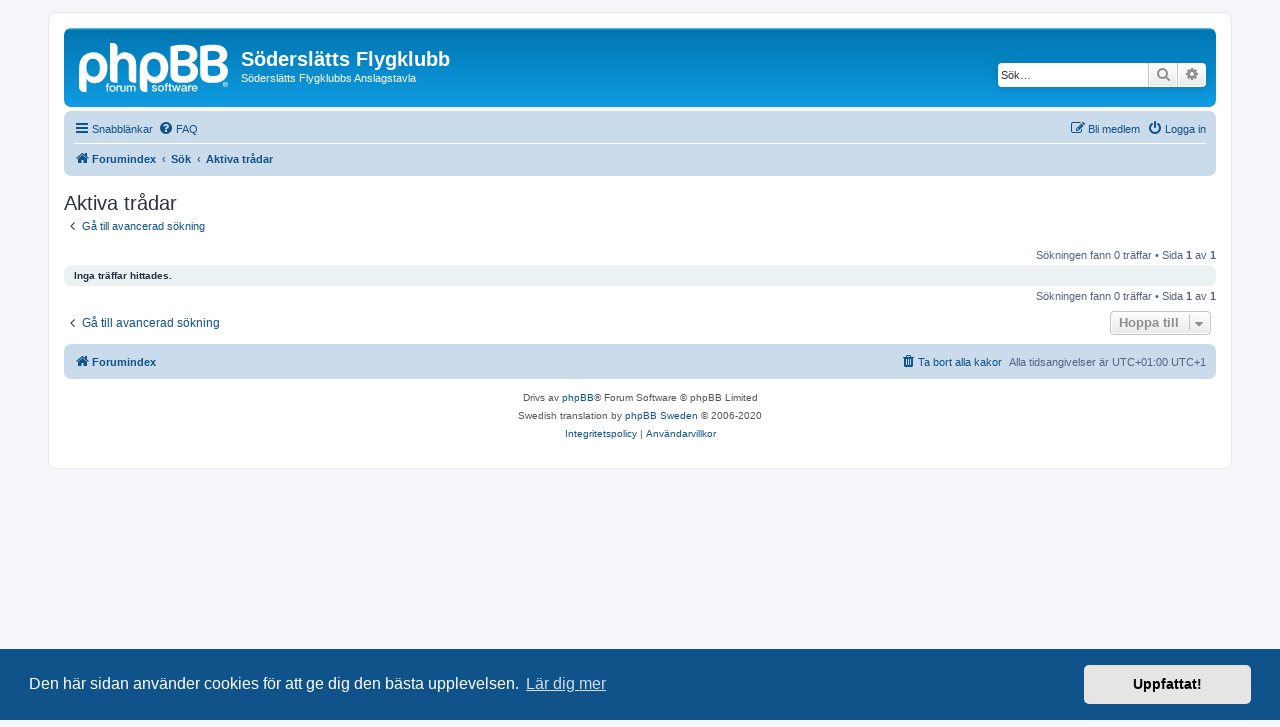

--- FILE ---
content_type: text/html; charset=UTF-8
request_url: https://forum.estt.se/search.php?search_id=active_topics&sid=12db982aad64d007f91c62ff557f2183
body_size: 3196
content:
<!DOCTYPE html>
<html dir="ltr" lang="sv">
<head>
<meta charset="utf-8" />
<meta http-equiv="X-UA-Compatible" content="IE=edge">
<meta name="viewport" content="width=device-width, initial-scale=1" />

<title>Söderslätts Flygklubb - Aktiva trådar</title>

	<link rel="alternate" type="application/atom+xml" title="Flöde - Söderslätts Flygklubb" href="/app.php/feed?sid=4b1e5361b9cdd2ad9528579d71b370dd">			<link rel="alternate" type="application/atom+xml" title="Flöde - Nya trådar" href="/app.php/feed/topics?sid=4b1e5361b9cdd2ad9528579d71b370dd">				

<!--
	phpBB style name: prosilver
	Based on style:   prosilver (this is the default phpBB3 style)
	Original author:  Tom Beddard ( http://www.subBlue.com/ )
	Modified by:
-->

<link href="./assets/css/font-awesome.min.css?assets_version=4" rel="stylesheet">
<link href="./styles/prosilver/theme/stylesheet.css?assets_version=4" rel="stylesheet">
<link href="./styles/prosilver/theme/sv/stylesheet.css?assets_version=4" rel="stylesheet">



	<link href="./assets/cookieconsent/cookieconsent.min.css?assets_version=4" rel="stylesheet">

<!--[if lte IE 9]>
	<link href="./styles/prosilver/theme/tweaks.css?assets_version=4" rel="stylesheet">
<![endif]-->





</head>
<body id="phpbb" class="nojs notouch section-search ltr ">


<div id="wrap" class="wrap">
	<a id="top" class="top-anchor" accesskey="t"></a>
	<div id="page-header">
		<div class="headerbar" role="banner">
					<div class="inner">

			<div id="site-description" class="site-description">
		<a id="logo" class="logo" href="./index.php?sid=4b1e5361b9cdd2ad9528579d71b370dd" title="Forumindex">
					<span class="site_logo"></span>
				</a>
				<h1>Söderslätts Flygklubb</h1>
				<p>Söderslätts Flygklubbs Anslagstavla</p>
				<p class="skiplink"><a href="#start_here">Gå direkt till innehåll</a></p>
			</div>

									<div id="search-box" class="search-box search-header" role="search">
				<form action="./search.php?sid=4b1e5361b9cdd2ad9528579d71b370dd" method="get" id="search">
				<fieldset>
					<input name="keywords" id="keywords" type="search" maxlength="128" title="Sök efter nyckelord" class="inputbox search tiny" size="20" value="" placeholder="Sök…" />
					<button class="button button-search" type="submit" title="Sök">
						<i class="icon fa-search fa-fw" aria-hidden="true"></i><span class="sr-only">Sök</span>
					</button>
					<a href="./search.php?sid=4b1e5361b9cdd2ad9528579d71b370dd" class="button button-search-end" title="Avancerad sökning">
						<i class="icon fa-cog fa-fw" aria-hidden="true"></i><span class="sr-only">Avancerad sökning</span>
					</a>
					<input type="hidden" name="sid" value="4b1e5361b9cdd2ad9528579d71b370dd" />

				</fieldset>
				</form>
			</div>
						
			</div>
					</div>
				<div class="navbar" role="navigation">
	<div class="inner">

	<ul id="nav-main" class="nav-main linklist" role="menubar">

		<li id="quick-links" class="quick-links dropdown-container responsive-menu" data-skip-responsive="true">
			<a href="#" class="dropdown-trigger">
				<i class="icon fa-bars fa-fw" aria-hidden="true"></i><span>Snabblänkar</span>
			</a>
			<div class="dropdown">
				<div class="pointer"><div class="pointer-inner"></div></div>
				<ul class="dropdown-contents" role="menu">
					
											<li class="separator"></li>
																									<li>
								<a href="./search.php?search_id=unanswered&amp;sid=4b1e5361b9cdd2ad9528579d71b370dd" role="menuitem">
									<i class="icon fa-file-o fa-fw icon-gray" aria-hidden="true"></i><span>Obesvarade inlägg</span>
								</a>
							</li>
							<li>
								<a href="./search.php?search_id=active_topics&amp;sid=4b1e5361b9cdd2ad9528579d71b370dd" role="menuitem">
									<i class="icon fa-file-o fa-fw icon-blue" aria-hidden="true"></i><span>Aktiva trådar</span>
								</a>
							</li>
							<li class="separator"></li>
							<li>
								<a href="./search.php?sid=4b1e5361b9cdd2ad9528579d71b370dd" role="menuitem">
									<i class="icon fa-search fa-fw" aria-hidden="true"></i><span>Sök</span>
								</a>
							</li>
					
										<li class="separator"></li>

									</ul>
			</div>
		</li>

				<li data-skip-responsive="true">
			<a href="/app.php/help/faq?sid=4b1e5361b9cdd2ad9528579d71b370dd" rel="help" title="Vanliga frågor" role="menuitem">
				<i class="icon fa-question-circle fa-fw" aria-hidden="true"></i><span>FAQ</span>
			</a>
		</li>
						
			<li class="rightside"  data-skip-responsive="true">
			<a href="./ucp.php?mode=login&amp;redirect=search.php%3Fsearch_id%3Dactive_topics&amp;sid=4b1e5361b9cdd2ad9528579d71b370dd" title="Logga in" accesskey="x" role="menuitem">
				<i class="icon fa-power-off fa-fw" aria-hidden="true"></i><span>Logga in</span>
			</a>
		</li>
					<li class="rightside" data-skip-responsive="true">
				<a href="./ucp.php?mode=register&amp;sid=4b1e5361b9cdd2ad9528579d71b370dd" role="menuitem">
					<i class="icon fa-pencil-square-o  fa-fw" aria-hidden="true"></i><span>Bli medlem</span>
				</a>
			</li>
						</ul>

	<ul id="nav-breadcrumbs" class="nav-breadcrumbs linklist navlinks" role="menubar">
								<li class="breadcrumbs" itemscope itemtype="http://schema.org/BreadcrumbList">
										<span class="crumb"  itemtype="http://schema.org/ListItem" itemprop="itemListElement" itemscope><a href="./index.php?sid=4b1e5361b9cdd2ad9528579d71b370dd" itemtype="https://schema.org/Thing" itemscope itemprop="item" accesskey="h" data-navbar-reference="index"><i class="icon fa-home fa-fw"></i><span itemprop="name">Forumindex</span></a><meta itemprop="position" content="1" /></span>

																			<span class="crumb"  itemtype="http://schema.org/ListItem" itemprop="itemListElement" itemscope><a href="./search.php?sid=4b1e5361b9cdd2ad9528579d71b370dd" itemtype="https://schema.org/Thing" itemscope itemprop="item"><span itemprop="name">Sök</span></a><meta itemprop="position" content="2" /></span>
																							<span class="crumb"  itemtype="http://schema.org/ListItem" itemprop="itemListElement" itemscope><a href="./search.php?search_id=active_topics&amp;sid=4b1e5361b9cdd2ad9528579d71b370dd" itemtype="https://schema.org/Thing" itemscope itemprop="item"><span itemprop="name">Aktiva trådar</span></a><meta itemprop="position" content="3" /></span>
												</li>
		
					<li class="rightside responsive-search">
				<a href="./search.php?sid=4b1e5361b9cdd2ad9528579d71b370dd" title="Visa avancerade sökalternativ" role="menuitem">
					<i class="icon fa-search fa-fw" aria-hidden="true"></i><span class="sr-only">Sök</span>
				</a>
			</li>
			</ul>

	</div>
</div>
	</div>

	
	<a id="start_here" class="anchor"></a>
	<div id="page-body" class="page-body" role="main">
		
		

<h2 class="searchresults-title">Aktiva trådar</h2>

	<p class="advanced-search-link">
		<a class="arrow-left" href="./search.php?sid=4b1e5361b9cdd2ad9528579d71b370dd" title="Avancerad sökning">
			<i class="icon fa-angle-left fa-fw icon-black" aria-hidden="true"></i><span>Gå till avancerad sökning</span>
		</a>
	</p>


	<div class="action-bar bar-top">

	
		
		<div class="pagination">
						Sökningen fann 0 träffar
							 &bull; Sida <strong>1</strong> av <strong>1</strong>
					</div>
	</div>


			<div class="panel">
			<div class="inner">
			<strong>Inga träffar hittades.</strong>
			</div>
		</div>
	

<div class="action-bar bottom">
	
	<div class="pagination">
		Sökningen fann 0 träffar
					 &bull; Sida <strong>1</strong> av <strong>1</strong>
			</div>
</div>


<div class="action-bar actions-jump">
		<p class="jumpbox-return">
		<a class="left-box arrow-left" href="./search.php?sid=4b1e5361b9cdd2ad9528579d71b370dd" title="Avancerad sökning" accesskey="r">
			<i class="icon fa-angle-left fa-fw icon-black" aria-hidden="true"></i><span>Gå till avancerad sökning</span>
		</a>
	</p>
	
		<div class="jumpbox dropdown-container dropdown-container-right dropdown-up dropdown-left dropdown-button-control" id="jumpbox">
			<span title="Hoppa till" class="button button-secondary dropdown-trigger dropdown-select">
				<span>Hoppa till</span>
				<span class="caret"><i class="icon fa-sort-down fa-fw" aria-hidden="true"></i></span>
			</span>
		<div class="dropdown">
			<div class="pointer"><div class="pointer-inner"></div></div>
			<ul class="dropdown-contents">
																				<li><a href="./viewforum.php?f=17&amp;sid=4b1e5361b9cdd2ad9528579d71b370dd" class="jumpbox-cat-link"> <span> Söderslätts FK Forum</span></a></li>
																<li><a href="./viewforum.php?f=1&amp;sid=4b1e5361b9cdd2ad9528579d71b370dd" class="jumpbox-sub-link"><span class="spacer"></span> <span>&#8627; &nbsp; Allmänt</span></a></li>
																<li><a href="./viewforum.php?f=6&amp;sid=4b1e5361b9cdd2ad9528579d71b370dd" class="jumpbox-sub-link"><span class="spacer"></span> <span>&#8627; &nbsp; Trikeflygning</span></a></li>
																<li><a href="./viewforum.php?f=8&amp;sid=4b1e5361b9cdd2ad9528579d71b370dd" class="jumpbox-sub-link"><span class="spacer"></span> <span>&#8627; &nbsp; Köp och sälj</span></a></li>
																<li><a href="./viewforum.php?f=4&amp;sid=4b1e5361b9cdd2ad9528579d71b370dd" class="jumpbox-sub-link"><span class="spacer"></span> <span>&#8627; &nbsp; Resor</span></a></li>
																<li><a href="./viewforum.php?f=5&amp;sid=4b1e5361b9cdd2ad9528579d71b370dd" class="jumpbox-sub-link"><span class="spacer"></span> <span>&#8627; &nbsp; Skolning</span></a></li>
																<li><a href="./viewforum.php?f=7&amp;sid=4b1e5361b9cdd2ad9528579d71b370dd" class="jumpbox-sub-link"><span class="spacer"></span> <span>&#8627; &nbsp; Medlemmarnas flygbilder</span></a></li>
											</ul>
		</div>
	</div>

	</div>

			</div>


<div id="page-footer" class="page-footer" role="contentinfo">
	<div class="navbar" role="navigation">
	<div class="inner">

	<ul id="nav-footer" class="nav-footer linklist" role="menubar">
		<li class="breadcrumbs">
									<span class="crumb"><a href="./index.php?sid=4b1e5361b9cdd2ad9528579d71b370dd" data-navbar-reference="index"><i class="icon fa-home fa-fw" aria-hidden="true"></i><span>Forumindex</span></a></span>					</li>
		
				<li class="rightside">Alla tidsangivelser är UTC+01:00 UTC+1</li>
							<li class="rightside">
				<a href="./ucp.php?mode=delete_cookies&amp;sid=4b1e5361b9cdd2ad9528579d71b370dd" data-ajax="true" data-refresh="true" role="menuitem">
					<i class="icon fa-trash fa-fw" aria-hidden="true"></i><span>Ta bort alla kakor</span>
				</a>
			</li>
														</ul>

	</div>
</div>

	<div class="copyright">
				<p class="footer-row">
			<span class="footer-copyright">Drivs av <a href="https://www.phpbb.com/">phpBB</a>&reg; Forum Software &copy; phpBB Limited</span>
		</p>
				<p class="footer-row">
			<span class="footer-copyright">Swedish translation by <a href="http://www.phpbb.se/">phpBB Sweden</a> &copy; 2006-2020</span>
		</p>
						<p class="footer-row" role="menu">
			<a class="footer-link" href="./ucp.php?mode=privacy&amp;sid=4b1e5361b9cdd2ad9528579d71b370dd" title="Integritetspolicy" role="menuitem">
				<span class="footer-link-text">Integritetspolicy</span>
			</a>
			|
			<a class="footer-link" href="./ucp.php?mode=terms&amp;sid=4b1e5361b9cdd2ad9528579d71b370dd" title="Användarvillkor" role="menuitem">
				<span class="footer-link-text">Användarvillkor</span>
			</a>
		</p>
					</div>

	<div id="darkenwrapper" class="darkenwrapper" data-ajax-error-title="AJAX error" data-ajax-error-text="Någonting gick snett." data-ajax-error-text-abort="Användaren avbröt." data-ajax-error-text-timeout="Din förfrågan tog för lång tid. Försök igen." data-ajax-error-text-parsererror="Någonting gick snett med förfrågan till servern.">
		<div id="darken" class="darken">&nbsp;</div>
	</div>

	<div id="phpbb_alert" class="phpbb_alert" data-l-err="Error" data-l-timeout-processing-req="Det tog för lång tid.">
		<a href="#" class="alert_close">
			<i class="icon fa-times-circle fa-fw" aria-hidden="true"></i>
		</a>
		<h3 class="alert_title">&nbsp;</h3><p class="alert_text"></p>
	</div>
	<div id="phpbb_confirm" class="phpbb_alert">
		<a href="#" class="alert_close">
			<i class="icon fa-times-circle fa-fw" aria-hidden="true"></i>
		</a>
		<div class="alert_text"></div>
	</div>
</div>

</div>

<div>
	<a id="bottom" class="anchor" accesskey="z"></a>
	</div>

<script src="./assets/javascript/jquery-3.4.1.min.js?assets_version=4"></script>
<script src="./assets/javascript/core.js?assets_version=4"></script>

	<script src="./assets/cookieconsent/cookieconsent.min.js?assets_version=4"></script>
	<script>
		if (typeof window.cookieconsent === "object") {
			window.addEventListener("load", function(){
				window.cookieconsent.initialise({
					"palette": {
						"popup": {
							"background": "#0F538A"
						},
						"button": {
							"background": "#E5E5E5"
						}
					},
					"theme": "classic",
					"content": {
						"message": "Den\u0020h\u00E4r\u0020sidan\u0020anv\u00E4nder\u0020cookies\u0020f\u00F6r\u0020att\u0020ge\u0020dig\u0020den\u0020b\u00E4sta\u0020upplevelsen.",
						"dismiss": "Uppfattat\u0021",
						"link": "L\u00E4r\u0020dig\u0020mer",
						"href": "./ucp.php?mode=privacy&amp;sid=4b1e5361b9cdd2ad9528579d71b370dd"
					}
				});
			});
		}
	</script>


<script src="./styles/prosilver/template/forum_fn.js?assets_version=4"></script>
<script src="./styles/prosilver/template/ajax.js?assets_version=4"></script>



</body>
</html>
